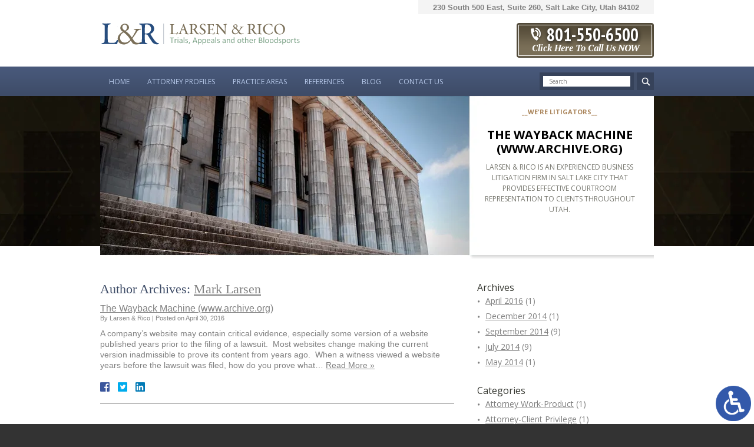

--- FILE ---
content_type: text/html; charset=UTF-8
request_url: https://www.larsenrico.com/author/mlarsen/
body_size: 11964
content:
<!DOCTYPE HTML>
<!--[if lt IE 7 ]>				<html lang="en" class="ie6 ltie9"> <![endif]-->
<!--[if IE 7 ]>					<html lang="en" class="ie7 ltie9"> <![endif]-->
<!--[if IE 8 ]>					<html lang="en" class="ie8 ltie9"> <![endif]-->
<!--[if IE 9 ]>					<html lang="en" class="ie9"> <![endif]-->
<!--[if (gt IE 9)|!(IE)]><!-->	<html lang="en" class="nojs neutralizer"> <!--<![endif]-->
<head>
<meta charset="utf-8" />
<meta http-equiv="X-UA-Compatible" content="IE=edge" />
<meta id="theViewport" name="viewport" content="width=device-width, initial-scale=1.0">
<script>
/*! modernizr 3.6.0 (Custom Build) | MIT *
* https://modernizr.com/download/?-webp-setclasses !*/
!function(e,n,A){function o(e,n){return typeof e===n}function t(){var e,n,A,t,a,i,l;for(var f in r)if(r.hasOwnProperty(f)){if(e=[],n=r[f],n.name&&(e.push(n.name.toLowerCase()),n.options&&n.options.aliases&&n.options.aliases.length))for(A=0;A<n.options.aliases.length;A++)e.push(n.options.aliases[A].toLowerCase());for(t=o(n.fn,"function")?n.fn():n.fn,a=0;a<e.length;a++)i=e[a],l=i.split("."),1===l.length?Modernizr[l[0]]=t:(!Modernizr[l[0]]||Modernizr[l[0]]instanceof Boolean||(Modernizr[l[0]]=new Boolean(Modernizr[l[0]])),Modernizr[l[0]][l[1]]=t),s.push((t?"":"no-")+l.join("-"))}}function a(e){var n=u.className,A=Modernizr._config.classPrefix||"";if(c&&(n=n.baseVal),Modernizr._config.enableJSClass){var o=new RegExp("(^|\\s)"+A+"no-js(\\s|$)");n=n.replace(o,"$1"+A+"js$2")}Modernizr._config.enableClasses&&(n+=" "+A+e.join(" "+A),c?u.className.baseVal=n:u.className=n)}function i(e,n){if("object"==typeof e)for(var A in e)f(e,A)&&i(A,e[A]);else{e=e.toLowerCase();var o=e.split("."),t=Modernizr[o[0]];if(2==o.length&&(t=t[o[1]]),"undefined"!=typeof t)return Modernizr;n="function"==typeof n?n():n,1==o.length?Modernizr[o[0]]=n:(!Modernizr[o[0]]||Modernizr[o[0]]instanceof Boolean||(Modernizr[o[0]]=new Boolean(Modernizr[o[0]])),Modernizr[o[0]][o[1]]=n),a([(n&&0!=n?"":"no-")+o.join("-")]),Modernizr._trigger(e,n)}return Modernizr}var s=[],r=[],l={_version:"3.6.0",_config:{classPrefix:"",enableClasses:!0,enableJSClass:!0,usePrefixes:!0},_q:[],on:function(e,n){var A=this;setTimeout(function(){n(A[e])},0)},addTest:function(e,n,A){r.push({name:e,fn:n,options:A})},addAsyncTest:function(e){r.push({name:null,fn:e})}},Modernizr=function(){};Modernizr.prototype=l,Modernizr=new Modernizr;var f,u=n.documentElement,c="svg"===u.nodeName.toLowerCase();!function(){var e={}.hasOwnProperty;f=o(e,"undefined")||o(e.call,"undefined")?function(e,n){return n in e&&o(e.constructor.prototype[n],"undefined")}:function(n,A){return e.call(n,A)}}(),l._l={},l.on=function(e,n){this._l[e]||(this._l[e]=[]),this._l[e].push(n),Modernizr.hasOwnProperty(e)&&setTimeout(function(){Modernizr._trigger(e,Modernizr[e])},0)},l._trigger=function(e,n){if(this._l[e]){var A=this._l[e];setTimeout(function(){var e,o;for(e=0;e<A.length;e++)(o=A[e])(n)},0),delete this._l[e]}},Modernizr._q.push(function(){l.addTest=i}),Modernizr.addAsyncTest(function(){function e(e,n,A){function o(n){var o=n&&"load"===n.type?1==t.width:!1,a="webp"===e;i(e,a&&o?new Boolean(o):o),A&&A(n)}var t=new Image;t.onerror=o,t.onload=o,t.src=n}var n=[{uri:"[data-uri]",name:"webp"},{uri:"[data-uri]",name:"webp.alpha"},{uri:"[data-uri]",name:"webp.animation"},{uri:"[data-uri]",name:"webp.lossless"}],A=n.shift();e(A.name,A.uri,function(A){if(A&&"load"===A.type)for(var o=0;o<n.length;o++)e(n[o].name,n[o].uri)})}),t(),a(s),delete l.addTest,delete l.addAsyncTest;for(var p=0;p<Modernizr._q.length;p++)Modernizr._q[p]();e.Modernizr=Modernizr}(window,document);	!function(){function t(t){function n(){var n;n=90===window.orientation||-90===window.orientation?t[0]:t[1],theViewport.setAttribute("content","width="+n)}theViewport=document.getElementById("theViewport"),n(),window.addEventListener("orientationchange",n)}void 0!==window.orientation&&1024===screen.height&&t([1024,1024])}();</script>
<link rel="pingback" href="https://www.larsenrico.com/xmlrpc.php"/>
<!--[if gte IE 9 | !IE ]><!-->
<link rel="stylesheet" type="text/css" href="https://www.larsenrico.com/wp-content/themes/larsenRico2015/style.min.css?t=202406">
<!--<![endif]-->
<!--[if lte IE 8]>
<link rel="stylesheet" type="text/css" href="https://www.larsenrico.com/wp-content/themes/larsenRico2015/legacy.css" />
<script src="https://d78c52a599aaa8c95ebc-9d8e71b4cb418bfe1b178f82d9996947.ssl.cf1.rackcdn.com/html5shiv/html5shiv.3.7.3.min.js"></script>
<script src="https://cdnjs.cloudflare.com/ajax/libs/respond.js/1.4.2/respond.min.js"></script>
<![endif]-->
<link rel="shortcut icon" href="https://www.larsenrico.com/wp-content/themes/larsenRico2015/img/favicon.ico" type="image/vnd.microsoft.icon">
<link rel="shortcut icon" href="https://www.larsenrico.com/wp-content/themes/larsenRico2015/img/favicon.ico" />
<link rel="preload" as="image" href="https://www.larsenrico.com/wp-content/themes/larsenRico2015/img/bg-marketing-area-sub.webp" />
<title>Mark Larsen | Larsen &amp; Rico, PLLC</title>
<meta name='robots' content='max-image-preview:large' />
<link rel="alternate" type="application/rss+xml" title="Larsen &amp; Rico, PLLC &raquo; Posts by Mark Larsen Feed" href="https://www.larsenrico.com/author/mlarsen/feed/" />
<style id='wp-img-auto-sizes-contain-inline-css' type='text/css'>
img:is([sizes=auto i],[sizes^="auto," i]){contain-intrinsic-size:3000px 1500px}
/*# sourceURL=wp-img-auto-sizes-contain-inline-css */
</style>
<style id='classic-theme-styles-inline-css' type='text/css'>
/*! This file is auto-generated */
.wp-block-button__link{color:#fff;background-color:#32373c;border-radius:9999px;box-shadow:none;text-decoration:none;padding:calc(.667em + 2px) calc(1.333em + 2px);font-size:1.125em}.wp-block-file__button{background:#32373c;color:#fff;text-decoration:none}
/*# sourceURL=/wp-includes/css/classic-themes.min.css */
</style>
<link rel="https://api.w.org/" href="https://www.larsenrico.com/wp-json/" /><link rel="alternate" title="JSON" type="application/json" href="https://www.larsenrico.com/wp-json/wp/v2/users/3" /><link rel="EditURI" type="application/rsd+xml" title="RSD" href="https://www.larsenrico.com/xmlrpc.php?rsd" />
<!-- Global site tag (gtag.js) - Google Analytics -->
<script async src="https://www.googletagmanager.com/gtag/js?id=UA-62744521-1"></script>
<script>
window.dataLayer = window.dataLayer || [];
function gtag(){dataLayer.push(arguments);}
gtag('js', new Date());
gtag('config', 'UA-62744521-1');
</script>
<!-- Google tag (gtag.js) -->
<script async src="https://www.googletagmanager.com/gtag/js?id=G-N1LX651F01"></script>
<script>
window.dataLayer = window.dataLayer || [];
function gtag(){dataLayer.push(arguments);}
gtag('js', new Date());
gtag('config', 'G-N1LX651F01');
</script>
<meta name="msvalidate.01" content="5EAB83AA00205A57BAEC6276EE4757C4" />
<script type="application/ld+json">
{
"@context": "https://schema.org",
"@type": "LegalService",
"name": "Larsen & Rico, PLLC",
"image": "https://www.larsenrico.com/wp-content/themes/larsenRico2015/img/logos/main.png",
"@id": "https://www.larsenrico.com/",
"url": "https://www.larsenrico.com/",
"telephone": "801-550-6500",
"priceRange": "Consultation",
"address": {
"@type": "PostalAddress",
"streetAddress": "260 South 500 East, Suite 230",
"addressLocality": "Salt Lake City",
"addressRegion": "UT",
"postalCode": "84102",
"addressCountry": "US"
},
"geo": {
"@type": "GeoCoordinates",
"latitude": 40.764479,
"longitude": -111.876811
},
"openingHoursSpecification": {
"@type": "OpeningHoursSpecification",
"dayOfWeek": [
"Monday",
"Tuesday",
"Wednesday",
"Thursday",
"Friday",
"Saturday",
"Sunday"
],
"opens": "00:00",
"closes": "23:59"
}
}
</script>
<script type="application/ld+json">
{
"@context": "http://schema.org",
"@type": "Product",
"aggregateRating": {
"@type": "AggregateRating",
"ratingValue": "5",
"reviewCount": "5"
},
"description": "Larsen & Rico is a Salt Lake City business litigation boutique firm with a national level practice.",
"name": "Larsen & Rico, PLLC",
"image": "https://www.larsenrico.com/wp-content/themes/larsenRico2015/img/logos/main.png",
"review": [
{
"@type": "Review",
"author": "Lorin Warner",
"datePublished": "2019-04-27",
"description": "Highly recommend Mark and his work.",
"name": "Highly recommend",
"reviewRating": {
"@type": "Rating",
"bestRating": "5",
"ratingValue": "5",
"worstRating": "0"
}
}
]
}
</script>
<meta property="og:title" content="Wayback Machine"/>
<meta property="og:description" content="Introducing a website into evidence" />
<meta property="og:url" content="https://www.larsenrico.com/the-wayback-machine-www-archive-org/"/>
<meta property="og:image" content="https://www.larsenrico.com/wp-content/themes/larsenRico2015/screenshot.png" />
<meta property="og:type" content="website" />
<meta property="og:site_name" content="Larsen &amp; Rico, PLLC" />
<meta name="description" content="Introducing a website into evidence" />
<meta name="keywords" content="Wayback Machine, website, evidence" />
<script type="text/javascript">
(function(url){
if(/(?:Chrome\/26\.0\.1410\.63 Safari\/537\.31|WordfenceTestMonBot)/.test(navigator.userAgent)){ return; }
var addEvent = function(evt, handler) {
if (window.addEventListener) {
document.addEventListener(evt, handler, false);
} else if (window.attachEvent) {
document.attachEvent('on' + evt, handler);
}
};
var removeEvent = function(evt, handler) {
if (window.removeEventListener) {
document.removeEventListener(evt, handler, false);
} else if (window.detachEvent) {
document.detachEvent('on' + evt, handler);
}
};
var evts = 'contextmenu dblclick drag dragend dragenter dragleave dragover dragstart drop keydown keypress keyup mousedown mousemove mouseout mouseover mouseup mousewheel scroll'.split(' ');
var logHuman = function() {
if (window.wfLogHumanRan) { return; }
window.wfLogHumanRan = true;
var wfscr = document.createElement('script');
wfscr.type = 'text/javascript';
wfscr.async = true;
wfscr.src = url + '&r=' + Math.random();
(document.getElementsByTagName('head')[0]||document.getElementsByTagName('body')[0]).appendChild(wfscr);
for (var i = 0; i < evts.length; i++) {
removeEvent(evts[i], logHuman);
}
};
for (var i = 0; i < evts.length; i++) {
addEvent(evts[i], logHuman);
}
})('//www.larsenrico.com/?wordfence_lh=1&hid=D8DAF64567EC61C062A788471CE0F98C');
</script><style id='global-styles-inline-css' type='text/css'>
:root{--wp--preset--aspect-ratio--square: 1;--wp--preset--aspect-ratio--4-3: 4/3;--wp--preset--aspect-ratio--3-4: 3/4;--wp--preset--aspect-ratio--3-2: 3/2;--wp--preset--aspect-ratio--2-3: 2/3;--wp--preset--aspect-ratio--16-9: 16/9;--wp--preset--aspect-ratio--9-16: 9/16;--wp--preset--color--black: #000000;--wp--preset--color--cyan-bluish-gray: #abb8c3;--wp--preset--color--white: #ffffff;--wp--preset--color--pale-pink: #f78da7;--wp--preset--color--vivid-red: #cf2e2e;--wp--preset--color--luminous-vivid-orange: #ff6900;--wp--preset--color--luminous-vivid-amber: #fcb900;--wp--preset--color--light-green-cyan: #7bdcb5;--wp--preset--color--vivid-green-cyan: #00d084;--wp--preset--color--pale-cyan-blue: #8ed1fc;--wp--preset--color--vivid-cyan-blue: #0693e3;--wp--preset--color--vivid-purple: #9b51e0;--wp--preset--gradient--vivid-cyan-blue-to-vivid-purple: linear-gradient(135deg,rgb(6,147,227) 0%,rgb(155,81,224) 100%);--wp--preset--gradient--light-green-cyan-to-vivid-green-cyan: linear-gradient(135deg,rgb(122,220,180) 0%,rgb(0,208,130) 100%);--wp--preset--gradient--luminous-vivid-amber-to-luminous-vivid-orange: linear-gradient(135deg,rgb(252,185,0) 0%,rgb(255,105,0) 100%);--wp--preset--gradient--luminous-vivid-orange-to-vivid-red: linear-gradient(135deg,rgb(255,105,0) 0%,rgb(207,46,46) 100%);--wp--preset--gradient--very-light-gray-to-cyan-bluish-gray: linear-gradient(135deg,rgb(238,238,238) 0%,rgb(169,184,195) 100%);--wp--preset--gradient--cool-to-warm-spectrum: linear-gradient(135deg,rgb(74,234,220) 0%,rgb(151,120,209) 20%,rgb(207,42,186) 40%,rgb(238,44,130) 60%,rgb(251,105,98) 80%,rgb(254,248,76) 100%);--wp--preset--gradient--blush-light-purple: linear-gradient(135deg,rgb(255,206,236) 0%,rgb(152,150,240) 100%);--wp--preset--gradient--blush-bordeaux: linear-gradient(135deg,rgb(254,205,165) 0%,rgb(254,45,45) 50%,rgb(107,0,62) 100%);--wp--preset--gradient--luminous-dusk: linear-gradient(135deg,rgb(255,203,112) 0%,rgb(199,81,192) 50%,rgb(65,88,208) 100%);--wp--preset--gradient--pale-ocean: linear-gradient(135deg,rgb(255,245,203) 0%,rgb(182,227,212) 50%,rgb(51,167,181) 100%);--wp--preset--gradient--electric-grass: linear-gradient(135deg,rgb(202,248,128) 0%,rgb(113,206,126) 100%);--wp--preset--gradient--midnight: linear-gradient(135deg,rgb(2,3,129) 0%,rgb(40,116,252) 100%);--wp--preset--font-size--small: 13px;--wp--preset--font-size--medium: 20px;--wp--preset--font-size--large: 36px;--wp--preset--font-size--x-large: 42px;--wp--preset--spacing--20: 0.44rem;--wp--preset--spacing--30: 0.67rem;--wp--preset--spacing--40: 1rem;--wp--preset--spacing--50: 1.5rem;--wp--preset--spacing--60: 2.25rem;--wp--preset--spacing--70: 3.38rem;--wp--preset--spacing--80: 5.06rem;--wp--preset--shadow--natural: 6px 6px 9px rgba(0, 0, 0, 0.2);--wp--preset--shadow--deep: 12px 12px 50px rgba(0, 0, 0, 0.4);--wp--preset--shadow--sharp: 6px 6px 0px rgba(0, 0, 0, 0.2);--wp--preset--shadow--outlined: 6px 6px 0px -3px rgb(255, 255, 255), 6px 6px rgb(0, 0, 0);--wp--preset--shadow--crisp: 6px 6px 0px rgb(0, 0, 0);}:where(.is-layout-flex){gap: 0.5em;}:where(.is-layout-grid){gap: 0.5em;}body .is-layout-flex{display: flex;}.is-layout-flex{flex-wrap: wrap;align-items: center;}.is-layout-flex > :is(*, div){margin: 0;}body .is-layout-grid{display: grid;}.is-layout-grid > :is(*, div){margin: 0;}:where(.wp-block-columns.is-layout-flex){gap: 2em;}:where(.wp-block-columns.is-layout-grid){gap: 2em;}:where(.wp-block-post-template.is-layout-flex){gap: 1.25em;}:where(.wp-block-post-template.is-layout-grid){gap: 1.25em;}.has-black-color{color: var(--wp--preset--color--black) !important;}.has-cyan-bluish-gray-color{color: var(--wp--preset--color--cyan-bluish-gray) !important;}.has-white-color{color: var(--wp--preset--color--white) !important;}.has-pale-pink-color{color: var(--wp--preset--color--pale-pink) !important;}.has-vivid-red-color{color: var(--wp--preset--color--vivid-red) !important;}.has-luminous-vivid-orange-color{color: var(--wp--preset--color--luminous-vivid-orange) !important;}.has-luminous-vivid-amber-color{color: var(--wp--preset--color--luminous-vivid-amber) !important;}.has-light-green-cyan-color{color: var(--wp--preset--color--light-green-cyan) !important;}.has-vivid-green-cyan-color{color: var(--wp--preset--color--vivid-green-cyan) !important;}.has-pale-cyan-blue-color{color: var(--wp--preset--color--pale-cyan-blue) !important;}.has-vivid-cyan-blue-color{color: var(--wp--preset--color--vivid-cyan-blue) !important;}.has-vivid-purple-color{color: var(--wp--preset--color--vivid-purple) !important;}.has-black-background-color{background-color: var(--wp--preset--color--black) !important;}.has-cyan-bluish-gray-background-color{background-color: var(--wp--preset--color--cyan-bluish-gray) !important;}.has-white-background-color{background-color: var(--wp--preset--color--white) !important;}.has-pale-pink-background-color{background-color: var(--wp--preset--color--pale-pink) !important;}.has-vivid-red-background-color{background-color: var(--wp--preset--color--vivid-red) !important;}.has-luminous-vivid-orange-background-color{background-color: var(--wp--preset--color--luminous-vivid-orange) !important;}.has-luminous-vivid-amber-background-color{background-color: var(--wp--preset--color--luminous-vivid-amber) !important;}.has-light-green-cyan-background-color{background-color: var(--wp--preset--color--light-green-cyan) !important;}.has-vivid-green-cyan-background-color{background-color: var(--wp--preset--color--vivid-green-cyan) !important;}.has-pale-cyan-blue-background-color{background-color: var(--wp--preset--color--pale-cyan-blue) !important;}.has-vivid-cyan-blue-background-color{background-color: var(--wp--preset--color--vivid-cyan-blue) !important;}.has-vivid-purple-background-color{background-color: var(--wp--preset--color--vivid-purple) !important;}.has-black-border-color{border-color: var(--wp--preset--color--black) !important;}.has-cyan-bluish-gray-border-color{border-color: var(--wp--preset--color--cyan-bluish-gray) !important;}.has-white-border-color{border-color: var(--wp--preset--color--white) !important;}.has-pale-pink-border-color{border-color: var(--wp--preset--color--pale-pink) !important;}.has-vivid-red-border-color{border-color: var(--wp--preset--color--vivid-red) !important;}.has-luminous-vivid-orange-border-color{border-color: var(--wp--preset--color--luminous-vivid-orange) !important;}.has-luminous-vivid-amber-border-color{border-color: var(--wp--preset--color--luminous-vivid-amber) !important;}.has-light-green-cyan-border-color{border-color: var(--wp--preset--color--light-green-cyan) !important;}.has-vivid-green-cyan-border-color{border-color: var(--wp--preset--color--vivid-green-cyan) !important;}.has-pale-cyan-blue-border-color{border-color: var(--wp--preset--color--pale-cyan-blue) !important;}.has-vivid-cyan-blue-border-color{border-color: var(--wp--preset--color--vivid-cyan-blue) !important;}.has-vivid-purple-border-color{border-color: var(--wp--preset--color--vivid-purple) !important;}.has-vivid-cyan-blue-to-vivid-purple-gradient-background{background: var(--wp--preset--gradient--vivid-cyan-blue-to-vivid-purple) !important;}.has-light-green-cyan-to-vivid-green-cyan-gradient-background{background: var(--wp--preset--gradient--light-green-cyan-to-vivid-green-cyan) !important;}.has-luminous-vivid-amber-to-luminous-vivid-orange-gradient-background{background: var(--wp--preset--gradient--luminous-vivid-amber-to-luminous-vivid-orange) !important;}.has-luminous-vivid-orange-to-vivid-red-gradient-background{background: var(--wp--preset--gradient--luminous-vivid-orange-to-vivid-red) !important;}.has-very-light-gray-to-cyan-bluish-gray-gradient-background{background: var(--wp--preset--gradient--very-light-gray-to-cyan-bluish-gray) !important;}.has-cool-to-warm-spectrum-gradient-background{background: var(--wp--preset--gradient--cool-to-warm-spectrum) !important;}.has-blush-light-purple-gradient-background{background: var(--wp--preset--gradient--blush-light-purple) !important;}.has-blush-bordeaux-gradient-background{background: var(--wp--preset--gradient--blush-bordeaux) !important;}.has-luminous-dusk-gradient-background{background: var(--wp--preset--gradient--luminous-dusk) !important;}.has-pale-ocean-gradient-background{background: var(--wp--preset--gradient--pale-ocean) !important;}.has-electric-grass-gradient-background{background: var(--wp--preset--gradient--electric-grass) !important;}.has-midnight-gradient-background{background: var(--wp--preset--gradient--midnight) !important;}.has-small-font-size{font-size: var(--wp--preset--font-size--small) !important;}.has-medium-font-size{font-size: var(--wp--preset--font-size--medium) !important;}.has-large-font-size{font-size: var(--wp--preset--font-size--large) !important;}.has-x-large-font-size{font-size: var(--wp--preset--font-size--x-large) !important;}
/*# sourceURL=global-styles-inline-css */
</style>
</head>
<body class="archive author author-mlarsen author-3 wp-theme-universal wp-child-theme-larsenRico2015 dsktp_menu">
<a href="https://www.larsenrico.com/the-wayback-machine-www-archive-org/?enable_wcag=1" class="adaBtn"><img src="https://www.larsenrico.com/wp-content/themes/larsenRico2015/img/logos/ada-icon.png" width="40" height="80" alt="Switch to ADA Accessible Theme"></a>
<div id="wrapper">
<a id="closeMenu" class="menuToggle" href="#">Close Menu</a>
<div id="menuWall" class="menuToggle"></div>
<div id="mmiWrapper"><ul id="mobMenuItems">
<li id="mm1" class="menuToggle mmi"><a href="#">Menu</a></li>
<li id="mm2" class="mmi"><a href="tel:+18015506500">Call</a></li>
<li id="mm3" class="mmi"><a href="/contact-us/" rel="nofollow">Email</a></li>
<li id="mm5" class="mmi"><a class="menuToggle" href="#">Search</a></li>
</ul></div>
<div id="stickyArea">
<div id="mhWrapper">
<header id="mainHeader">
<a id="logo-main"><img src="https://www.larsenrico.com/wp-content/themes/larsenRico2015/img/logos/main.png" width="347" height="57" alt="Salt Lake City Business Attorney" /></a>
<div id="mhRight">
<div id="mhAddress">230 South 500 East, Suite 260, Salt Lake City, Utah 84102</div>
<a id="mhPhone" href="tel:+18015506500">801-550-6500<span>Click Here To Call Us NOW</span></a>
</div>
</header>
</div>
<nav id="mainMenu" class="mm">
<div id="mblSearchCont">
<form id="mblSearch" method="get" action="/">
<input type="text" id="mblsInput" name="s" value="Enter Search Terms Here" />
<input type="submit" id="mblsSubmit" />
</form>
</div>
<ul>
<li id="menu-item-1116" class="menu-item menu-item-type-post_type menu-item-object-page menu-item-home menu-item-1116"><a href="https://www.larsenrico.com/">Home</a></li>
<li id="menu-item-2382" class="menu-item menu-item-type-custom menu-item-object-custom menu-item-has-children menu-item-2382"><a href="#">Attorney Profiles</a>
<ul class="sub-menu">
<li id="menu-item-1162" class="menu-item menu-item-type-post_type menu-item-object-page menu-item-1162"><a rel="nofollow" href="https://www.larsenrico.com/mark-a-larsen/">Mark A. Larsen</a></li>
<li id="menu-item-1164" class="menu-item menu-item-type-post_type menu-item-object-page menu-item-1164"><a rel="nofollow" href="https://www.larsenrico.com/lisa-c-rico/">Lisa C. Rico</a></li>
</ul>
</li>
<li id="menu-item-2388" class="menu-item menu-item-type-custom menu-item-object-custom menu-item-has-children menu-item-2388"><a href="#">Practice Areas</a>
<ul class="sub-menu">
<li id="menu-item-1126" class="menu-item menu-item-type-post_type menu-item-object-page menu-item-has-children menu-item-1126"><a href="https://www.larsenrico.com/salt-lake-city-business-attorney/">Business Litigation</a>
<ul class="sub-menu">
<li id="menu-item-1127" class="menu-item menu-item-type-post_type menu-item-object-page menu-item-1127"><a href="https://www.larsenrico.com/salt-lake-city-business-attorney/contract-disputes/">Breach of Contract</a></li>
<li id="menu-item-1130" class="menu-item menu-item-type-post_type menu-item-object-page menu-item-1130"><a href="https://www.larsenrico.com/salt-lake-city-business-attorney/business-torts-securities-litigation/">Business Torts &#038; Securities Litigation</a></li>
<li id="menu-item-1134" class="menu-item menu-item-type-post_type menu-item-object-page menu-item-1134"><a href="https://www.larsenrico.com/salt-lake-city-business-attorney/construction-litigation/">Construction Litigation</a></li>
<li id="menu-item-1138" class="menu-item menu-item-type-post_type menu-item-object-page menu-item-1138"><a href="https://www.larsenrico.com/salt-lake-city-business-attorney/employment-litigation/">Employment Litigation</a></li>
<li id="menu-item-1131" class="menu-item menu-item-type-post_type menu-item-object-page menu-item-1131"><a href="https://www.larsenrico.com/salt-lake-city-business-attorney/fraud-embezzlement/">Financial Fraud &#038; Embezzlement</a></li>
<li id="menu-item-1136" class="menu-item menu-item-type-post_type menu-item-object-page menu-item-1136"><a href="https://www.larsenrico.com/salt-lake-city-business-attorney/insurance-defense-coverage-issues/">Insurance Defense &#038; Coverage Issues</a></li>
<li id="menu-item-1133" class="menu-item menu-item-type-post_type menu-item-object-page menu-item-1133"><a href="https://www.larsenrico.com/salt-lake-city-business-attorney/land-use-litigation/">Land Use Litigation</a></li>
<li id="menu-item-1137" class="menu-item menu-item-type-post_type menu-item-object-page menu-item-1137"><a href="https://www.larsenrico.com/salt-lake-city-business-attorney/multi-jurisdiction-litigation/">Multi-Jurisdictional Litigation</a></li>
<li id="menu-item-1128" class="menu-item menu-item-type-post_type menu-item-object-page menu-item-1128"><a href="https://www.larsenrico.com/salt-lake-city-business-attorney/professional-malpractice/">Professional Malpractice Representation</a></li>
<li id="menu-item-1132" class="menu-item menu-item-type-post_type menu-item-object-page menu-item-1132"><a href="https://www.larsenrico.com/salt-lake-city-business-attorney/real-estate-disputes/">Real Estate Litigation</a></li>
<li id="menu-item-1129" class="menu-item menu-item-type-post_type menu-item-object-page menu-item-1129"><a href="https://www.larsenrico.com/salt-lake-city-business-attorney/shareholder-disputes/">Shareholder Disputes</a></li>
</ul>
</li>
<li id="menu-item-1122" class="menu-item menu-item-type-post_type menu-item-object-page menu-item-has-children menu-item-1122"><a href="https://www.larsenrico.com/salt-lake-city-intellectual-property-attorney/">Intellectual Property</a>
<ul class="sub-menu">
<li id="menu-item-1123" class="menu-item menu-item-type-post_type menu-item-object-page menu-item-1123"><a href="https://www.larsenrico.com/salt-lake-city-intellectual-property-attorney/copyright-trademark-trade-dress/">Copyright, Trademark &#038; Trade Dress</a></li>
<li id="menu-item-1125" class="menu-item menu-item-type-post_type menu-item-object-page menu-item-1125"><a href="https://www.larsenrico.com/salt-lake-city-intellectual-property-attorney/false-advertising-unfair-competition/">False Advertising &#038; Unfair Competition</a></li>
<li id="menu-item-1124" class="menu-item menu-item-type-post_type menu-item-object-page menu-item-1124"><a href="https://www.larsenrico.com/salt-lake-city-intellectual-property-attorney/trade-secrets/">Trade Secrets</a></li>
</ul>
</li>
<li id="menu-item-1135" class="menu-item menu-item-type-post_type menu-item-object-page menu-item-1135"><a href="https://www.larsenrico.com/salt-lake-city-personal-injury-defense-attorney/">Personal Injury &#038; Product Liability Defense</a></li>
</ul>
</li>
<li id="menu-item-1167" class="menu-item menu-item-type-post_type menu-item-object-page menu-item-1167"><a rel="nofollow" href="https://www.larsenrico.com/references/">References</a></li>
<li id="menu-item-1119" class="menu-item menu-item-type-post_type menu-item-object-page current_page_parent menu-item-1119"><a href="https://www.larsenrico.com/blog/">Blog</a></li>
<li id="menu-item-1121" class="menu-item menu-item-type-post_type menu-item-object-page menu-item-1121"><a rel="nofollow" href="https://www.larsenrico.com/contact-us/">Contact Us</a></li>
<li id="mmSearch">
<form id="mmsForm" action="/" method="get">
<input type="text" name="s" id="mmsInput" value="Search" />
<input type="submit" id="mmsSubmit" value="" />
</form>
</li>
</ul>
</nav>
</div>
<div id="subSlides">
<div id="subSlide19" class="subSlide">
<div class="slideContent1">
<div class="slideBox">
<div class='slideHead'>__we're Litigators__</div>            <span class="slideTitle">The Wayback Machine (www.archive.org)</span>
<p>Larsen &amp; Rico is an experienced business litigation firm in Salt Lake City that provides effective courtroom representation to clients throughout Utah.</p>            </div>
</div>
</div>
</div>
<div id="contentArea">
<article id="mainContent" class="article">
<!-- BEGIN author.php -->
<h1 class="page-title author">Author Archives: <span class="vcard"><a class='url fn n' href='' title='Mark Larsen' rel='me'>Mark Larsen</a></span></h1>
<div class="post_entry_mult">
<h2><a href="https://www.larsenrico.com/the-wayback-machine-www-archive-org/" rel="bookmark">The Wayback Machine (www.archive.org)</a></h2>
<div class="excerpt_meta">
<span class="meta-prep meta-prep-author">By </span>
<span class="author vcard">Larsen & Rico</span>
<span class="meta-sep"> | </span>
<span class="meta-prep meta-prep-entry-date">Posted on </span>
<span class="entry-date"><abbr class="published">April 30, 2016</abbr></span>
</div>
<p>A company’s website may contain critical evidence, especially some version of a website published years prior to the filing of a lawsuit.  Most websites change making the current version inadmissible to prove its content from years ago.  When a witness viewed a website years before the lawsuit was filed, how do you prove what&#8230;  <a href="https://www.larsenrico.com/the-wayback-machine-www-archive-org/">Read More &raquo;</a></p>
<div class='shareThisWrapper '>
<a target='_blank' class='dskSharingIcon dskSharingIcon_facebook' href='https://social.milemarkmedia.com/?site=fb&u=https%3A%2F%2Fwww.larsenrico.com%2Fthe-wayback-machine-www-archive-org%2F'></a>
<a target='_blank' class='dskSharingIcon dskSharingIcon_twitter' href='https://social.milemarkmedia.com/?site=tw&u=https%3A%2F%2Fwww.larsenrico.com%2Fthe-wayback-machine-www-archive-org%2F'></a>
<a target='_blank' class='dskSharingIcon dskSharingIcon_linkedin' href='https://social.milemarkmedia.com/?site=li&u=https%3A%2F%2Fwww.larsenrico.com%2Fthe-wayback-machine-www-archive-org%2F'></a>
</div>
</div><!-- post-entry -->	<!-- END author.php -->
	</article>
<div id="sidebar" class="sidebar">
<div class="blog-sidebar">
<h2>Archives</h2>
<ul>
<li><a href='https://www.larsenrico.com/2016/04/'>April 2016</a>&nbsp;(1)</li>
<li><a href='https://www.larsenrico.com/2014/12/'>December 2014</a>&nbsp;(1)</li>
<li><a href='https://www.larsenrico.com/2014/09/'>September 2014</a>&nbsp;(9)</li>
<li><a href='https://www.larsenrico.com/2014/07/'>July 2014</a>&nbsp;(9)</li>
<li><a href='https://www.larsenrico.com/2014/05/'>May 2014</a>&nbsp;(1)</li>
</ul>
<h2>Categories</h2>
<ul>
<li class="cat-item cat-item-2"><a href="https://www.larsenrico.com/category/attorney-work-product/">Attorney Work-Product</a> (1)
</li>
<li class="cat-item cat-item-3"><a href="https://www.larsenrico.com/category/attorney-client-privilege/">Attorney-Client Privilege</a> (1)
</li>
<li class="cat-item cat-item-4"><a href="https://www.larsenrico.com/category/utahs-2014-llc-act/">Drawbacks of Utah&#039;s 2014 LLC Act</a> (5)
</li>
<li class="cat-item cat-item-5"><a href="https://www.larsenrico.com/category/fraud/">Fraud</a> (4)
</li>
<li class="cat-item cat-item-6"><a href="https://www.larsenrico.com/category/general/">General</a> (3)
<ul class='children'>
<li class="cat-item cat-item-12"><a href="https://www.larsenrico.com/category/general/a-website-as-evidence/">A Website as Evidence</a> (1)
</li>
</ul>
</li>
<li class="cat-item cat-item-7"><a href="https://www.larsenrico.com/category/the-economic-loss-rule/">The Economic Loss Rule</a> (10)
</li>
</ul>
</div>
<div id="sbArea1">
<h2>Track Record</h2>
<span>$1.2 million Recovered in Embezzlement/Auditor Malpractice Lawsuit (Third Judicial District Court of Salt Lake County).</span>
<p>Arrowhead Dental is one of the largest dental laboratories in the country. While Arrowhead was being audited, the CFO of Arrowhead Dental embezzled $725,000.</p>
</div>
<div id="sbArea2">
<h2>Firm Video</h2>
<a class="sbVidBox" data-vimeo="370591290">
<img class="w_p delayLoad" data-src="https://www.larsenrico.com/wp-content/themes/larsenRico2015/img/videos/firm_video.jpg" width="600" height="450" alt="Firm Video" />
<span class="sbPlay">Play Video</span>
</a>
</div>
</div><!-- sidebar -->
</div><!-- contentArea -->
<div id="mfWrapper">
<footer id="mainFooter">
<div id="mfGeoBlock">Larsen &amp; Rico, PLLC is located in Salt Lake City, Utah and serves clients in and around Salt Lake City, Sandy, North Salt Lake, Bountiful, Woods Cross, Clearfield, Davis County, Salt Lake County, Utah County and Washington County.</div>
<div id="mfAreas">
<div id="mfArea1" class="mfArea">
<h2>Navigation</h2>
<ul class="fNav" id="fNav1">
<li id="menu-item-1369" class="menu-item menu-item-type-post_type menu-item-object-page menu-item-1369"><a rel="nofollow" href="https://www.larsenrico.com/disclaimer/">Disclaimer</a></li>
<li id="menu-item-1365" class="menu-item menu-item-type-post_type menu-item-object-page menu-item-1365"><a href="https://www.larsenrico.com/sitemap/">Site Map</a></li>
</ul>
</div>
<div id="mfArea2" class="mfArea">
<h2>Complex Intellectual Property Litigation</h2>
<ul class="fNav" id="fNav2">
<li id="menu-item-1145" class="menu-item menu-item-type-post_type menu-item-object-page menu-item-1145"><a href="https://www.larsenrico.com/salt-lake-city-intellectual-property-attorney/">Intellectual Property</a></li>
</ul>
</div>
<div id="mfArea3" class="mfArea">
<h2>Complex Business Litigation</h2>
<ul class="fNav" id="fNav3">
<li id="menu-item-1149" class="menu-item menu-item-type-post_type menu-item-object-page menu-item-1149"><a href="https://www.larsenrico.com/salt-lake-city-business-attorney/">Business Litigation</a></li>
</ul>
</div>
<div id="mfArea4" class="mfArea">
<h2>Contact</h2>
<span>Larsen &amp; Rico, PLLC<br>230 South 500 East, Suite 260<br>Salt Lake City, Utah 84102</span>
<a href="tel:+18015506500">801-550-6500 Tel</a>
<a href="tel:+18013865515">801-386-5515 Fax</a>
</div>
</div>
</footer>
</div>
<div id="mmBrandingWrapper">
<div id="mmBranding">
<img id="logo-mmm" src="https://www.larsenrico.com/wp-content/themes/larsenRico2015/img/logos/mmm.png" alt="MileMark Media" />
<p>&copy; 2015 - 2026 Larsen &amp; Rico, PLLC. All rights reserved. <br />This law firm website and <a target="_blank" href="https://www.milemarkmedia.com/">legal marketing</a> are managed by MileMark Media.</p>
</div><!-- #mmBranding -->
</div>
</div><!-- wrapper -->
<div id="sync">
<span id="syncMenu" class="syncItem"></span>
<span id="syncContent" class="syncItem"></span>
</div>
<div id="css3-calc"></div>
<script>
// < Webp Filename Switcher >
(function(){
function dskCheckImage(ii, allImages) {
if(ii >= allImages.length) {return false;}
var curSRC, newIMGsrc, lastInstance, theAttrib;
var lazyClass = 'delayLoad';
var theDataSRC = 'data-src';
var img = allImages[ii];
if(img.classList.contains(lazyClass)) {
curSRC = img.getAttribute(theDataSRC);
theAttrib = theDataSRC;
} else {
curSRC = img.getAttribute('src');
theAttrib = 'src';
}
var lastInstance = curSRC.lastIndexOf('.png');
if(lastInstance === -1) {
lastInstance = curSRC.lastIndexOf('.jpg');
}
if(lastInstance > 0) {
newIMGsrc = curSRC.slice(0, lastInstance) + '.webp' + curSRC.slice(lastInstance + 4);
img.setAttribute(theAttrib, newIMGsrc);
}
dskCheckImage(ii + 1, allImages);
}
var htmlTag = document.getElementsByTagName('html')[0];
htmlTag.classList.remove('nojs');	
if(htmlTag.classList.contains('webp')) {
dskCheckImage(0, document.getElementsByClassName('w_p'));
}
}());
// </ Webp Filename Switcher >
</script>
<script>/*! head.load - v1.0.3 */
(function(n,t){"use strict";function w(){}function u(n,t){if(n){typeof n=="object"&&(n=[].slice.call(n));for(var i=0,r=n.length;i<r;i++)t.call(n,n[i],i)}}function it(n,i){var r=Object.prototype.toString.call(i).slice(8,-1);return i!==t&&i!==null&&r===n}function s(n){return it("Function",n)}function a(n){return it("Array",n)}function et(n){var i=n.split("/"),t=i[i.length-1],r=t.indexOf("?");return r!==-1?t.substring(0,r):t}function f(n){(n=n||w,n._done)||(n(),n._done=1)}function ot(n,t,r,u){var f=typeof n=="object"?n:{test:n,success:!t?!1:a(t)?t:[t],failure:!r?!1:a(r)?r:[r],callback:u||w},e=!!f.test;return e&&!!f.success?(f.success.push(f.callback),i.load.apply(null,f.success)):e||!f.failure?u():(f.failure.push(f.callback),i.load.apply(null,f.failure)),i}function v(n){var t={},i,r;if(typeof n=="object")for(i in n)!n[i]||(t={name:i,url:n[i]});else t={name:et(n),url:n};return(r=c[t.name],r&&r.url===t.url)?r:(c[t.name]=t,t)}function y(n){n=n||c;for(var t in n)if(n.hasOwnProperty(t)&&n[t].state!==l)return!1;return!0}function st(n){n.state=ft;u(n.onpreload,function(n){n.call()})}function ht(n){n.state===t&&(n.state=nt,n.onpreload=[],rt({url:n.url,type:"cache"},function(){st(n)}))}function ct(){var n=arguments,t=n[n.length-1],r=[].slice.call(n,1),f=r[0];return(s(t)||(t=null),a(n[0]))?(n[0].push(t),i.load.apply(null,n[0]),i):(f?(u(r,function(n){s(n)||!n||ht(v(n))}),b(v(n[0]),s(f)?f:function(){i.load.apply(null,r)})):b(v(n[0])),i)}function lt(){var n=arguments,t=n[n.length-1],r={};return(s(t)||(t=null),a(n[0]))?(n[0].push(t),i.load.apply(null,n[0]),i):(u(n,function(n){n!==t&&(n=v(n),r[n.name]=n)}),u(n,function(n){n!==t&&(n=v(n),b(n,function(){y(r)&&f(t)}))}),i)}function b(n,t){if(t=t||w,n.state===l){t();return}if(n.state===tt){i.ready(n.name,t);return}if(n.state===nt){n.onpreload.push(function(){b(n,t)});return}n.state=tt;rt(n,function(){n.state=l;t();u(h[n.name],function(n){f(n)});o&&y()&&u(h.ALL,function(n){f(n)})})}function at(n){n=n||"";var t=n.split("?")[0].split(".");return t[t.length-1].toLowerCase()}function rt(t,i){function e(t){t=t||n.event;u.onload=u.onreadystatechange=u.onerror=null;i()}function o(f){f=f||n.event;(f.type==="load"||/loaded|complete/.test(u.readyState)&&(!r.documentMode||r.documentMode<9))&&(n.clearTimeout(t.errorTimeout),n.clearTimeout(t.cssTimeout),u.onload=u.onreadystatechange=u.onerror=null,i())}function s(){if(t.state!==l&&t.cssRetries<=20){for(var i=0,f=r.styleSheets.length;i<f;i++)if(r.styleSheets[i].href===u.href){o({type:"load"});return}t.cssRetries++;t.cssTimeout=n.setTimeout(s,250)}}var u,h,f;i=i||w;h=at(t.url);h==="css"?(u=r.createElement("link"),u.type="text/"+(t.type||"css"),u.rel="stylesheet",u.href=t.url,t.cssRetries=0,t.cssTimeout=n.setTimeout(s,500)):(u=r.createElement("script"),u.type="text/"+(t.type||"javascript"),u.src=t.url);u.onload=u.onreadystatechange=o;u.onerror=e;u.async=!1;u.defer=!1;t.errorTimeout=n.setTimeout(function(){e({type:"timeout"})},7e3);f=r.head||r.getElementsByTagName("head")[0];f.insertBefore(u,f.lastChild)}function vt(){for(var t,u=r.getElementsByTagName("script"),n=0,f=u.length;n<f;n++)if(t=u[n].getAttribute("data-headjs-load"),!!t){i.load(t);return}}function yt(n,t){var v,p,e;return n===r?(o?f(t):d.push(t),i):(s(n)&&(t=n,n="ALL"),a(n))?(v={},u(n,function(n){v[n]=c[n];i.ready(n,function(){y(v)&&f(t)})}),i):typeof n!="string"||!s(t)?i:(p=c[n],p&&p.state===l||n==="ALL"&&y()&&o)?(f(t),i):(e=h[n],e?e.push(t):e=h[n]=[t],i)}function e(){if(!r.body){n.clearTimeout(i.readyTimeout);i.readyTimeout=n.setTimeout(e,50);return}o||(o=!0,vt(),u(d,function(n){f(n)}))}function k(){r.addEventListener?(r.removeEventListener("DOMContentLoaded",k,!1),e()):r.readyState==="complete"&&(r.detachEvent("onreadystatechange",k),e())}var r=n.document,d=[],h={},c={},ut="async"in r.createElement("script")||"MozAppearance"in r.documentElement.style||n.opera,o,g=n.head_conf&&n.head_conf.head||"head",i=n[g]=n[g]||function(){i.ready.apply(null,arguments)},nt=1,ft=2,tt=3,l=4,p;if(r.readyState==="complete")e();else if(r.addEventListener)r.addEventListener("DOMContentLoaded",k,!1),n.addEventListener("load",e,!1);else{r.attachEvent("onreadystatechange",k);n.attachEvent("onload",e);p=!1;try{p=!n.frameElement&&r.documentElement}catch(wt){}p&&p.doScroll&&function pt(){if(!o){try{p.doScroll("left")}catch(t){n.clearTimeout(i.readyTimeout);i.readyTimeout=n.setTimeout(pt,50);return}e()}}()}i.load=i.js=ut?lt:ct;i.test=ot;i.ready=yt;i.ready(r,function(){y()&&u(h.ALL,function(n){f(n)});i.feature&&i.feature("domloaded",!0)})})(window);
/*
//# sourceMappingURL=head.load.min.js.map
*/</script>
<script>
function loadFormScripts() {
head.load("https://www.larsenrico.com/wp-content/themes/larsenRico2015/js/script-forms.min.js?t=202406");
}
</script>
<script src="https://ajax.googleapis.com/ajax/libs/jquery/1.7.1/jquery.min.js"></script>
<script>!window.jQuery && document.write(unescape('%3Cscript src="https://d78c52a599aaa8c95ebc-9d8e71b4cb418bfe1b178f82d9996947.ssl.cf1.rackcdn.com/jquery/jquery.min.1.7.1.js"%3E%3C/script%3E'))</script>
<script src="//ajax.aspnetcdn.com/ajax/jquery.validate/1.9/jquery.validate.min.js"></script>
<script src="https://d78c52a599aaa8c95ebc-9d8e71b4cb418bfe1b178f82d9996947.ssl.cf1.rackcdn.com/dsk_slides/dsk_slides.1.0.2.min.js"></script>
<script src="https://www.larsenrico.com/wp-content/themes/larsenRico2015/js/script.min.js?t=202406"></script>
<script type="speculationrules">
{"prefetch":[{"source":"document","where":{"and":[{"href_matches":"/*"},{"not":{"href_matches":["/wp-*.php","/wp-admin/*","/wp-content/uploads/*","/wp-content/*","/wp-content/plugins/*","/wp-content/themes/larsenRico2015/*","/wp-content/themes/universal/*","/*\\?(.+)"]}},{"not":{"selector_matches":"a[rel~=\"nofollow\"]"}},{"not":{"selector_matches":".no-prefetch, .no-prefetch a"}}]},"eagerness":"conservative"}]}
</script>
<script src="https://ajax.googleapis.com/ajax/libs/webfont/1.5.18/webfont.js" async></script>
<script>
WebFontConfig = {
google: {
families: [
'PT+Sans+Narrow:700:latin',
'PT+Serif:700italic:latin',          
'Open+Sans:400,700:latin&display=swap'
]
}
};
</script>
</body></html><!-- WP Fastest Cache file was created in 0.490 seconds, on January 17, 2026 @ 9:40 am --><!-- need to refresh to see cached version -->

--- FILE ---
content_type: text/css
request_url: https://www.larsenrico.com/wp-content/themes/larsenRico2015/style.min.css?t=202406
body_size: 7304
content:
 .adaBtn {z-index: 9999;position: fixed;right: 5px;bottom: 5px;display: block !important;width: 40px;height: 40px;overflow: hidden;}.adaBtn > img {width: 100%;height: auto;}.adaBtn:hover > img {margin-top: -41px;}@media screen and (min-width: 768px){.adaBtn {bottom: 5px;}}@media screen and (min-width: 1200px){.adaBtn {width: 60px;height: 60px;}.adaBtn:hover > img {margin-top: -61px;}}html{color:#000;background:#FFF;}body,div,dl,dt,dd,ul,ol,li,h1,h2,h3,h4,h5,h6,pre,code,form,fieldset,legend,input,textarea,p,blockquote,th,td{margin:0;padding:0;}table{border-collapse:collapse;border-spacing:0;}fieldset,img{border:0;}address,caption,cite,code,dfn,em,strong,th,var{font-style:normal;font-weight:normal;}li{list-style:none;}caption,th{text-align:left;}h1,h2,h3,h4,h5,h6{font-size:100%;font-weight:normal;}q:before,q:after{content:'';}abbr,acronym{border:0;font-variant:normal;}sup{vertical-align:text-top;}sub{vertical-align:text-bottom;}input,textarea,select{font-family:inherit;font-size:inherit;font-weight:inherit;}input,textarea,select{*font-size:100%;}legend{color:#000;}header,nav,article,footer,section,aside,figure,figcaption{display:block}a {outline: none;}#nav-below {margin: 10px 0;overflow: hidden;}.nav-previous, .nav-next {float: left;display: inline;width: 50%;}.nav-next {float: right;text-align: right;}.nav-previous a, .nav-next a {text-decoration: none;}div.entry-meta {font-size: 90%;}body.single .shareThisWrapper {margin: 0px 0 20px;}.post_entry_mult {border-bottom: 1px solid #999;overflow: hidden;padding-bottom: 20px;margin-bottom: 20px;}.post_entry_mult_left {float: left;display: inline;width: 150px;}.post_entry_mult_right {padding-left: 160px;}.post_entry_mult .shareThisWrapper {margin: 0;}div.post_entry_mult h2 {padding-bottom: 0;margin-bottom: 0;}.excerpt_meta {font-size: 80%;margin: 0 0 10px;}.postThumbSingle {float: left;margin: 5px 10px 0 0;}.tag-links {display: block;}.google-map {height: 350px;margin: 0 0 25px;border: 1px solid #333;}blockquote {padding: 0 0 0 30px;font-style: italic;}strong {font-weight: bold;}i, em {font-style: italic;}i strong, em strong, strong i, strong em {font-weight: bold;}html {-webkit-text-size-adjust: 100%;background: #333;}body {font-family: Arial, "Helvetica Neue", Helvetica, sans-serif;font-size: 14px;line-height: 1.3;color: #808080;background: #fff;}a, a:link, a:active, a:visited {text-decoration: none;outline: none;color: #808080;}#wrapper {}#mainHeader {max-width: 940px;overflow: hidden;margin: 0 auto;padding: 0 20px;}#logo-main img {display: block;width: 100%;height: auto;max-width: 347px;margin: 15px auto;}#mhRight {text-align: center;}#mhAddress {max-width: 390px;margin: 0 auto 15px;padding: 5px;font-family: helvetica, arial, sans-serif;font-weight: bold;font-size: 14px;background: #f4f4f4;}#mhPhone {display: block;position: relative;margin: 0 auto 15px;width: 193px;height: 49px;line-height: 1;background: url("img/mhPhoneButton.png") no-repeat;background-size: 200% 100%;color: #fff;font-weight: bold;font-size: 26px;font-family: 'PT Sans Narrow', sans-serif;text-shadow: 1px 2px 6px #0f0f0f;padding: 5px 0 0 0;box-sizing: border-box;text-indent: 20px;}#mhPhone:hover {background-position: right 0;}#mhPhone:before {content: "";position: absolute;background: url("img/icons/phoneIcon.png") no-repeat;background-size: 100% 100%;width: 17px;height: 20px;top: 7px;left: 16px;}#mhPhone span {display: block;text-shadow: none;font-size: 13px;font-style: italic;font-family: 'PT Serif', serif;text-indent: 0;}@media screen and (min-width: 800px) {body.sticky_zone #stickyArea {position: fixed;top: 0;width: 100%;z-index: 999;background: #fff;}#logo-main {float: left;}#logo-main img {max-width: 313px;margin: 26px auto;}#mhRight {float: right;}#mhAddress {max-width: none;width: 400px;padding: 5px 0 3px;font-size: 13px;}#mhPhone {float: right;}}@media screen and (min-width: 1000px) {#logo-main img {max-width: none;margin: 28px auto;}#mhPhone {width: 233px;height: 59px;font-size: 30px;text-indent: 25px;}#mhPhone:before {width: 19px;height: 24px;top: 8px;left: 24px;}#mhPhone span {font-size: 15px;}}nav.mm {text-align: center;background: url("img/bg-navigation-main.png") repeat-x;position: relative;z-index: 100;}nav.mm > ul > li > a {padding: 20px 7px;font-size: 11px;color: #b6c8e9;font-family: 'Open Sans', sans-serif;text-transform: uppercase;line-height: 1;}nav.mm > ul > li > a:hover {transition: background 300ms linear;}nav.mm > ul > li > ul {top: 50px;}nav.mm > ul > li:hover > a {color: white;}nav.mm ul ul {background: #E1F3FF;width: 180px;}#menu-item-1126 > ul {width: 336px;}nav.mm ul ul li:hover > a {color: #fff;background: #576989;background: -moz-linear-gradient(90deg, rgb(87, 105, 137) 30%, rgb(63, 77, 104) 70%);background: -webkit-linear-gradient(90deg, rgb(87, 105, 137) 30%, rgb(63, 77, 104) 70%);background: -ms-linear-gradient(90deg, rgb(87, 105, 137) 30%, rgb(63, 77, 104) 70%);background: linear-gradient(180deg, rgb(87, 105, 137) 30%, rgb(63, 77, 104) 70%);}nav.mm ul ul li {}nav.mm ul ul a {color: #125d73;padding: 15px 10px;font-size: 10px;font-family: 'Open Sans', sans-serif;text-transform: uppercase;line-height: 1.3;font-weight: normal;}nav.mm ul {padding: 0;margin: 0;font-size: 0;}nav.mm > ul {height: 50px;max-width: 953px;margin: 0 auto;padding: 0 20px;}nav.mm li {position: relative;border-top: 1px dashed #a5b5d1;}nav.mm ul a {display: block;text-decoration: none;}nav.mm > ul > li {display: inline-block;vertical-align: middle;}nav.mm ul ul {display: none;position: absolute;text-align: left;left: 0;top: -1px;}nav.mm ul li:hover > ul {display: block;}nav.mm ul ul ul {left: 100%;}nav.mm ul li:first-child {border: none;}nav.mm > ul > li {border: 0;}#mmSearch {display: none;vertical-align: middle;position: relative;background: transparent;font-family: 'Open Sans', sans-serif;}#mmsForm {display: inline-block;width: 164px;height: 30px;background: #36425a;}#mmsInput {float: left;display: inline;font-size: 10px;color: #808080;line-height: 1;height: 30px;width: 130px;padding: 4px 0 4px 10px;box-sizing: border-box;border: 6px solid #36425a;outline: 0;}html.ie9 #mmsSubmit {border: 0;}#mmsSubmit {border: 0;margin: 0;width: 34px;height: 30px;float: left;display: inline;background-color: #36425a;background-image: url("img/icons/searchIcon.png");background-position: center;background-repeat: no-repeat;cursor: pointer;color: #fff;font-weight: bold;border-left: 5px solid #424F69;}body.admin-bar #mmiWrapper {position: static;}body.admin-bar.mob_menu #wrapper {padding: 0;}body.mob_menu #wrapper {padding: 34px 0 0;}body.mob_menu #wpadminbar {position: absolute;}body.fsMenuOn #wpadminbar, body.fsMenuOn #contact-tab {display: none;}#mmiWrapper, #mblSearchCont, nav.mm_mob {display: none;}.mob_menu #mmiWrapper, .fsMenuOn #mblSearchCont, .fsMenuOn #closeMenu, .fsMenuOn nav.mm_mob {display: block;}.fsMenuOn #mmiWrapper {z-index: 1;}#mmiWrapper, #closeMenu {background: #404f6f;}#mmiWrapper {box-shadow: 0 1px 10px #1f1f1f;position: fixed;top: 0;left: 0;width: 100%;z-index: 999;}#mobMenuItems {height: 34px;width: 260px;padding: 0 0 0 12px;margin: 0 auto;text-transform: uppercase;overflow: hidden;font-family: Arial, "Helvetica Neue", Helvetica, sans-serif;}.mmi {height: 100%;font-size: 14px;float: left;display: inline;list-style-type: none;list-style-position: outside;}.mmi a {box-sizing: border-box;color: #fff;display: block;height: 100%;line-height: 34px;background-image: url(img/icons/menu2015.png);background-repeat: no-repeat;background-position: 10px 0;text-indent: -222px;overflow: hidden;text-align: left;}#mm2 {width: 37px;}#mm3 {width: 46px;}#mm4 {width: 32px;}#mm5 {width: 37px;}.mmi a:hover {opacity: 0.7;text-decoration: none;}.mmi {border-right: 1px solid #516184;}#mm1 {border-left: 1px solid #516184;}#mm1 a {text-indent: 0;width: 90px;padding: 0 0 0 27px;text-align: center;}#mm2 a {background-position: 10px -34px;}#mm3 a {background-position: 10px -68px;}#mm4 a {background-position: 10px -102px;}#mm5 a {background-position: 10px -136px;}nav.mm_mob {position: absolute;padding: 34px 0 10px;left: 0;top: 0;width: 100%;z-index: 100;background: #576989;background: -moz-linear-gradient(90deg, rgb(87, 105, 137) 30%, rgb(63, 77, 104) 70%);background: -webkit-linear-gradient(90deg, rgb(87, 105, 137) 30%, rgb(63, 77, 104) 70%);background: -o-linear-gradient(90deg, rgb(87, 105, 137) 30%, rgb(63, 77, 104) 70%);background: -ms-linear-gradient(90deg, rgb(87, 105, 137) 30%, rgb(63, 77, 104) 70%);background: linear-gradient(180deg, rgb(87, 105, 137) 30%, rgb(63, 77, 104) 70%);z-index: 9999;}nav.mm_mob ul {padding: 0;}nav.mm_mob > ul {padding: 10px 0 10px;}nav.mm_mob ul li {list-style-type: none;list-style-position: outside;display: block;}nav.mm_mob ul a {display: block;font-size: 14px;padding: 3px 1em 3px 0;color: #fff;font-family: 'Open Sans', sans-serif;}nav.mm_mob a:hover {background: #627396;text-decoration: none;}nav.mm_mob ul a {padding-left: 1em;}nav.mm_mob ul ul a {padding-left: 2em;}nav.mm_mob ul ul ul a {padding-left: 3em;}nav.mm_mob ul ul li a {text-transform: none;}#closeMenu {display: none;height: 34px;line-height: 34px;font-size: 16px;font-family: arial, sans-serif;color: #fff;z-index: 999999999;top: 0;right: 0;width: 100%;text-transform: uppercase;position: fixed;text-align: center;box-sizing: border-box;padding: 0;}#closeMenu:hover {text-decoration: none;opacity: 0.7;}body.fsMenuOn #menuWall {position: fixed;background: #000;background: rgba(0, 0, 0, 0.9);z-index: 999;content: "";width: 100%;height: 200%;left: 0;top: 0;}#mblSearch {max-width: 350px;padding: 10px 1em;overflow: hidden;}#mblsInput, #mblsSubmit {-webkit-appearance: none;appearance: none;border-radius: 0;float: left;display: inline;box-sizing: border-box;}#mblsInput {font-size: 10px;font-family: arial, sans-serif;padding: 0 5px;line-height: 1;height: 21px;width: 70%;box-sizing: border-box;border: 0;outline: 0;}#mblsSubmit {width: 30%;border: 0;background: #6F7F9F;font-size: 10px;height: 21px;line-height: 20px;text-align: center;text-transform: uppercase;color: #fff;cursor: pointer;}#mblsSubmit:hover {background: #8290ae;}@media screen and (min-width: 800px) {#mmSearch {display: inline-block;}}@media screen and (min-width: 900px) {nav.mm > ul > li > a {padding: 20px 14px;}}@media screen and (min-width: 1000px) {nav.mm {text-align: left;}nav.mm > ul {padding: 0;max-width: 940px;}nav.mm > ul > li > a {font-size: 12px;padding: 20px 15px;}nav.mm ul ul a {font-size: 11px;}#mmSearch {float: right;margin: 10px 0 0;}#menu-item-1126 > ul {width: 365px;}#mmsForm {width: 194px;}#mmsInput {width: 160px;}}#hsWrapper {background-position: center 0;padding: 20px 0;background-image: url("img/bg-marketing-area.jpg");}#homeslides {width: 100%;height: 787px;position: relative;overflow: hidden;margin: 0 auto;}.homeslide {position: absolute;left: 0;top: 0;width: 100%;height: 100%;background-position: center top;background-repeat: no-repeat;display: none;padding: 280px 0 0 0;}html.no-webp #homeslide1 {background-image: url(img/slides/home/mobile/1.jpg);}html.no-webp #homeslide2 {background-image: url(img/slides/home/mobile/2.jpg);}html.webp #homeslide1 {background-image: url(img/slides/home/mobile/1.webp);}html.webp #homeslide2 {background-image: url(img/slides/home/mobile/2.webp);}#subSlides {width: 100%;background-position: center 0;padding: 20px 0;}html.no-webp #subSlides {background-image: url(img/bg-marketing-area-sub.jpg);}html.webp #subSlides {background-image: url(img/bg-marketing-area-sub.webp);}.subSlide {height: 100%;width: 100%;padding: 289px 0 0;background-position: center top;background-repeat: no-repeat;}html.no-webp #subSlide1 {background-image: url("img/slides/sub/mobile/1.jpg");}html.no-webp #subSlide2 {background-image: url("img/slides/sub/mobile/2.jpg");}html.no-webp #subSlide3 {background-image: url("img/slides/sub/mobile/3.jpg");}html.no-webp #subSlide4 {background-image: url("img/slides/sub/mobile/4.jpg");}html.no-webp #subSlide5 {background-image: url("img/slides/sub/mobile/5.jpg");}html.no-webp #subSlide6 {background-image: url("img/slides/sub/mobile/6.jpg");}html.no-webp #subSlide7 {background-image: url("img/slides/sub/mobile/7.jpg");}html.no-webp #subSlide8 {background-image: url("img/slides/sub/mobile/8.jpg");}html.no-webp #subSlide9 {background-image: url("img/slides/sub/mobile/9.jpg");}html.no-webp #subSlide10 {background-image: url("img/slides/sub/mobile/10.jpg");}html.no-webp #subSlide11 {background-image: url("img/slides/sub/mobile/11.jpg");}html.no-webp #subSlide12 {background-image: url("img/slides/sub/mobile/12.jpg");}html.no-webp #subSlide13 {background-image: url("img/slides/sub/mobile/13.jpg");}html.no-webp #subSlide14 {background-image: url("img/slides/sub/mobile/14.jpg");}html.no-webp #subSlide15 {background-image: url("img/slides/sub/mobile/15.jpg");}html.no-webp #subSlide16 {background-image: url("img/slides/sub/mobile/16.jpg");}html.no-webp #subSlide17 {background-image: url("img/slides/sub/mobile/17.jpg");}html.no-webp #subSlide18 {background-image: url("img/slides/sub/mobile/18.jpg");}html.no-webp #subSlide19 {background-image: url("img/slides/sub/mobile/19.jpg");}html.webp #subSlide1 {background-image: url("img/slides/sub/mobile/1.webp");}html.webp #subSlide2 {background-image: url("img/slides/sub/mobile/2.webp");}html.webp #subSlide3 {background-image: url("img/slides/sub/mobile/3.webp");}html.webp #subSlide4 {background-image: url("img/slides/sub/mobile/4.webp");}html.webp #subSlide5 {background-image: url("img/slides/sub/mobile/5.webp");}html.webp #subSlide6 {background-image: url("img/slides/sub/mobile/6.webp");}html.webp #subSlide7 {background-image: url("img/slides/sub/mobile/7.webp");}html.webp #subSlide8 {background-image: url("img/slides/sub/mobile/8.webp");}html.webp #subSlide9 {background-image: url("img/slides/sub/mobile/9.webp");}html.webp #subSlide10 {background-image: url("img/slides/sub/mobile/10.webp");}html.webp #subSlide11 {background-image: url("img/slides/sub/mobile/11.webp");}html.webp #subSlide12 {background-image: url("img/slides/sub/mobile/12.webp");}html.webp #subSlide13 {background-image: url("img/slides/sub/mobile/13.webp");}html.webp #subSlide14 {background-image: url("img/slides/sub/mobile/14.webp");}html.webp #subSlide15 {background-image: url("img/slides/sub/mobile/15.webp");}html.webp #subSlide16 {background-image: url("img/slides/sub/mobile/16.webp");}html.webp #subSlide17 {background-image: url("img/slides/sub/mobile/17.webp");}html.webp #subSlide18 {background-image: url("img/slides/sub/mobile/18.webp");}html.webp #subSlide19 {background-image: url("img/slides/sub/mobile/19.webp");}.attorneyName, .slideContent2 {color: #fff;font-size: 12px;font-weight: bold;font-family: helvetica, arial, sans-serif;text-transform: uppercase;}.attorneyName {width: 268px;margin: 0 auto 24px;padding: 0 20px 0 0;box-sizing: border-box;text-align: right;font-size: 13px;text-shadow: 0 2px 8px #000;}.slideContent1 {position: relative;overflow: hidden;margin: 0;background: #fff;font-family: 'Open Sans', sans-serif;padding: 20px 0 13px;box-shadow: 0 -8px 12px -7px #000 inset;}body.home .slideContent1 {margin: 0 0 20px;height: 265px;box-shadow: none;}.slideBox {max-width: 320px;margin: 0 auto;color: #787870;text-align: center;box-sizing: border-box;text-transform: uppercase;font-size: 12px;padding: 0 20px;}.slideHead {font-size: 10px;font-weight: bold;color: #ab865c;margin: 0 0 15px;}.slideTitle {display: block;font-size: 17px;font-weight: bold;color: #000;line-height: 1.2;margin: 0 0 10px;}.slideBox p {line-height: 1.5;padding: 0;}body.home .slideBox p {line-height: 1.7;}a.hsReadMore {display: block;width: 145px;margin: 8px auto 50px;padding: 8px 0;font-size: 10px;color: #fff;text-align: center;text-transform: uppercase;font-weight: bold;background: #785e43;background: -moz-linear-gradient(270deg, rgb(120, 94, 67) 30%, rgb(169, 133, 95) 70%);background: -webkit-linear-gradient(270deg, rgb(120, 94, 67) 30%, rgb(169, 133, 95) 70%);background: -ms-linear-gradient(270deg, rgb(120, 94, 67) 30%, rgb(169, 133, 95) 70%);background: linear-gradient(0deg, rgb(120, 94, 67) 30%, rgb(169, 133, 95) 70%);}a.hsReadMore:hover {background: #785e43;background: -moz-linear-gradient(90deg, rgb(120, 94, 67) 30%, rgb(169, 133, 95) 70%);background: -webkit-linear-gradient(90deg, rgb(120, 94, 67) 30%, rgb(169, 133, 95) 70%);background: -ms-linear-gradient(90deg, rgb(120, 94, 67) 30%, rgb(169, 133, 95) 70%);background: linear-gradient(180deg, rgb(120, 94, 67) 30%, rgb(169, 133, 95) 70%);}.slidesNav {position: absolute;width: 100%;bottom: 195px;z-index: 99;margin: 0;padding: 0;text-align: center;}.slidesNav li {display: inline-block;list-style: none;margin: 5px;}.slidesNav a {display: block;width: 20px;height: 20px;overflow: hidden;text-indent: -100px;background: #a4815b;border-radius: 20px;}.slidesNav a:hover {background: #000;}.slidesNav .activeNavButton a {background: #3f4d6a;}.slideContent2 {margin: 0 auto;background: #404e6b;border-top: 1px solid #818c9e;border-bottom: 1px solid #818c9e;padding: 15px 15px 0 15px;box-sizing: border-box;text-align: center;clear: both;}.slideContent2 span {display: block;width: 196px;height: 37px;line-height: 37px;text-align: center;border: 1px solid #818c9e;margin: 0 auto 15px;}.slideContent2 p {max-width: 280px;margin: 0 auto;text-transform: none;}@media screen and (min-width: 626px) {#homeslides {max-width: 626px;height: 471px;}.homeslide {padding: 0;background-position: 20px top;}.attorneyName {float: left;margin: 280px auto 24px;padding: 0;}body.home .slideContent1 {float: right;width: 320px;margin: 0 18px 20px 0;height: 267px;}.slideContent2 {max-width: 590px;border: 1px solid #818c9e;}.slidesNav {position: relative;width: 320px;float: right;margin: 0 18px 0 0;padding: 242px 0 0 0;bottom: 0;}}@media screen and (min-width: 800px) {body.sticky_zone #hsWrapper, body.sticky_zone #subSlides {margin: 153px 0 0;}}@media screen and (min-width: 1000px) {body.sticky_zone #hsWrapper, body.sticky_zone #subSlides {margin: 163px 0 0;}#hsWrapper {padding: 0;background-repeat: repeat-x;}#homeslides {height: 703px;max-width: 940px;}.homeslide {background-position: 0;}html.no-webp #homeslide1 {background-image: url(img/slides/home/desktop/1.jpg);}html.no-webp #homeslide2 {background-image: url(img/slides/home/desktop/2.jpg);}html.webp #homeslide1 {background-image: url(img/slides/home/desktop/1.webp);}html.webp #homeslide2 {background-image: url(img/slides/home/desktop/2.webp);}#subSlides {padding: 0;background-repeat: repeat-x;background-position: center -5px;}.subSlide {padding: 0 0 277px;max-width: 940px;margin: 0 auto;}html.no-webp #subSlide1 {background-image: url("img/slides/sub/desktop/1.jpg");}html.no-webp #subSlide2 {background-image: url("img/slides/sub/desktop/2.jpg");}html.no-webp #subSlide3 {background-image: url("img/slides/sub/desktop/3.jpg");}html.no-webp #subSlide4 {background-image: url("img/slides/sub/desktop/4.jpg");}html.no-webp #subSlide5 {background-image: url("img/slides/sub/desktop/5.jpg");}html.no-webp #subSlide6 {background-image: url("img/slides/sub/desktop/6.jpg");}html.no-webp #subSlide7 {background-image: url("img/slides/sub/desktop/7.jpg");}html.no-webp #subSlide8 {background-image: url("img/slides/sub/desktop/8.jpg");}html.no-webp #subSlide9 {background-image: url("img/slides/sub/desktop/9.jpg");}html.no-webp #subSlide10 {background-image: url("img/slides/sub/desktop/10.jpg");}html.no-webp #subSlide11 {background-image: url("img/slides/sub/desktop/11.jpg");}html.no-webp #subSlide12 {background-image: url("img/slides/sub/desktop/12.jpg");}html.no-webp #subSlide13 {background-image: url("img/slides/sub/desktop/13.jpg");}html.no-webp #subSlide14 {background-image: url("img/slides/sub/desktop/14.jpg");}html.no-webp #subSlide15 {background-image: url("img/slides/sub/desktop/15.jpg");}html.no-webp #subSlide16 {background-image: url("img/slides/sub/desktop/16.jpg");}html.no-webp #subSlide17 {background-image: url("img/slides/sub/desktop/17.jpg");}html.no-webp #subSlide18 {background-image: url("img/slides/sub/desktop/18.jpg");}html.no-webp #subSlide19 {background-image: url("img/slides/sub/desktop/19.jpg");}html.webp #subSlide1 {background-image: url("img/slides/sub/desktop/1.webp");}html.webp #subSlide2 {background-image: url("img/slides/sub/desktop/2.webp");}html.webp #subSlide3 {background-image: url("img/slides/sub/desktop/3.webp");}html.webp #subSlide4 {background-image: url("img/slides/sub/desktop/4.webp");}html.webp #subSlide5 {background-image: url("img/slides/sub/desktop/5.webp");}html.webp #subSlide6 {background-image: url("img/slides/sub/desktop/6.webp");}html.webp #subSlide7 {background-image: url("img/slides/sub/desktop/7.webp");}html.webp #subSlide8 {background-image: url("img/slides/sub/desktop/8.webp");}html.webp #subSlide9 {background-image: url("img/slides/sub/desktop/9.webp");}html.webp #subSlide10 {background-image: url("img/slides/sub/desktop/10.webp");}html.webp #subSlide11 {background-image: url("img/slides/sub/desktop/11.webp");}html.webp #subSlide12 {background-image: url("img/slides/sub/desktop/12.webp");}html.webp #subSlide13 {background-image: url("img/slides/sub/desktop/13.webp");}html.webp #subSlide14 {background-image: url("img/slides/sub/desktop/14.webp");}html.webp #subSlide15 {background-image: url("img/slides/sub/desktop/15.webp");}html.webp #subSlide16 {background-image: url("img/slides/sub/desktop/16.webp");}html.webp #subSlide17 {background-image: url("img/slides/sub/desktop/17.webp");}html.webp #subSlide18 {background-image: url("img/slides/sub/desktop/18.webp");}html.webp #subSlide19 {background-image: url("img/slides/sub/desktop/19.webp");}.attorneyName {font-size: 14px;}body.home .slideContent1 {margin: 0;height: 703px;padding: 20px 0 13px;box-sizing: border-box;max-width: 313px;background: url("img/slide-right-bottom01.jpg") no-repeat 0 bottom #fff;}body.home #homeslide2 .slideContent1, body.home #homeslide3 .slideContent1 {margin: 0;height: 703px;padding: 20px 0 13px;box-sizing: border-box;max-width: 313px;background: url("img/slide-right-bottom03.jpg") no-repeat 0 bottom #fff;}.slideContent1 {padding: 0;float: right;box-shadow: none;background: none;}.slideHead {font-size: 11px;margin: 20px 0;}.slideTitle {font-size: 20px;}.slideBox p {padding: 0 0 14px;}a.hsReadMore {font-size: 12px;}.slidesNav {width: 313px;margin: 0;padding: 0;top: 296px;}.slidesNav li {margin: 0;}.slidesNav a {width: 8px;height: 8px;border-radius: 8px;}.slideContent2 {position: absolute;border: 1px solid #818c9e;text-align: left;bottom: 155px;left: 60px;}#homeslide3 .slideContent2 {bottom: 100px;}.slideContent2 span {margin: 0 0 15px;}#homeslide1 .attorneyName {margin: 310px 0 24px 295px;}#homeslide2 .attorneyName {margin: 290px 0 24px 323px;}#homeslide3 .attorneyName {margin: 370px 0 24px 323px;}}#css3-calc {width: 10px;width: calc(10px + 10px);display: none;}#sync {height: 0;width: 0;}.syncItem {position: relative;z-index: 0;}@media screen and (min-width: 800px) {#syncMenu {z-index: 1;}}p {padding: 0 0 20px;}ul, ol {padding: 0 0 20px 30px;}ul li {list-style-type: disc;}ol li {list-style-type: decimal;}ol li ol li {list-style-type: lower-alpha;}ul ul {padding-bottom: 0;}.topo {display: block;overflow: hidden;}.topo img {display: block;width: 100%;}#contentArea {max-width: 940px;margin: 0 auto;overflow: hidden;padding: 20px;}#mainContent {max-width: 620px;font-size: 14px;line-height: 1.3;}#crumbs {font-size: 10px;margin: 0 0 20px;}.article a {text-decoration: underline;}.article a:hover {text-decoration: none;}.article ul, .article ol {overflow: hidden;}.article h1, .article h2, .article h3, .article h4, .article h5, .article h6 {line-height: 1.2;font-weight: normal;padding: 0 0 5px 0;}.article h1 {font-size: 22px;padding: 0 0 10px 0;color: #3e4c67;line-height: 1.2;font-family: Georgia, Times, "Times New Roman", serif;}.article h2 {font-size: 16px;padding: 0 0 10px 0;color: #aa865f;}.article h3 {font-size: 16px;font-weight: bold;}.article h4 {font-size: 16px;font-style: italic;}.article h5 {font-size: 16px;}.headshot {float: left;margin: 0 15px 5px 0;}#shareThisPage {clear: both;border-top: 1px solid #2a3868;padding: 20px 0 0;margin: 15px 0 0;}#shareThisPageHead {display: inline-block;font-size: 16px;line-height: 1;font-weight: normal;text-transform: uppercase;margin: 0 10px 0 0;}#shareThisPage .shareThisWrapper {display: inline-block;}.shareThisWrapper {font-size: 0;}.dskSharingIcon {width: 16px;height: 16px;display: inline-block;margin: 0 14px 0 0;background-image: url(https://d78c52a599aaa8c95ebc-9d8e71b4cb418bfe1b178f82d9996947.ssl.cf1.rackcdn.com/dsk_sharing/icons/ftlg_16.png);}.dskSharingIcon:hover {opacity: 0.8;}.dskSharingIcon_facebook{background-position: 0 0;}.dskSharingIcon_twitter{background-position: -16px 0;}.dskSharingIcon_linkedin{background-position: -32px 0;}.dskSharingIcon_googleplus{background-position: -48px 0;}.mcTable {margin: 0 0 20px;}.mcTable td {vertical-align: top;display: block;}.mcTable ul {padding: 0 0 0 30px;}.mcImages {width: 100%;max-width: 300px;}#sidebar {max-width: 450px;margin: 0 auto;font-family: 'Open Sans', sans-serif;text-align: center;}.attyPic {width: 100%;height: auto;max-width: 300px;}a.vCard-sidebar {display: inline-block;font-size: 14px;color: #607890;font-weight: bold;margin: 0 0 30px;}a.vCard-sidebar:hover {color: #036;}.blog-sidebar h2 {font-size: 16px;color: #353730;margin: 0 0 5px 0;}.blog-sidebar ul {margin-bottom: 30px;padding: 0;}.blog-sidebar li {line-height: 1.2;background: transparent url(img/content-li.png) no-repeat scroll left 0.5em;list-style: none outside none;padding: 0 0 0 14px;margin: 0 0 10px 0;}.blog-sidebar a {text-decoration: underline;}.blog-sidebar a:hover {text-decoration: none;}#sbArea1 {margin: 0 0 20px;border-top: 6px solid #b19067;}#sbArea1 h2, #sbArea2 h2 {border-bottom: 1px dashed #b19067;font-size: 13px;text-transform: uppercase;color: #b19067;font-weight: bold;padding: 10px 0 6px 0;margin: 0 0 14px;}#sbArea1 span {color: #b7986f;font-weight: bold;}#sbArea1 p {padding: 15px 0 126px;background-repeat: no-repeat;background-position: center bottom;}html.no-webp #sbArea1 p {background-image: url("img/aside-photo.jpg");}html.webp #sbArea1 p {background-image: url("img/aside-photo.webp");}#sbArea2 {border-top: 6px solid #516487;background: #fafaf9;padding: 0 0 15px;}#sbArea2 h2 {color: #516487;border-bottom: 1px dashed #516487;}#sbArea2 span {color: #b7986f;font-size: 18px;vertical-align: top;margin: 0 0 0 15px;}.sbVidBox {display: block;position: relative;}.sbVidBox img {display: block;width: 100%;height: auto;}#sbArea2 span.sbPlay {font-size: 0;display: block;background-position: 0 0;width: 80px;margin: 0px auto;height: 80px;position: absolute;left: 50%;top: 50%;transform: translate(-50%, -50%);background-repeat: no-repeat;background-image: url(img/videos/sb_play_vid.png);transition: .3s;-webkit-transition: .3s;}#sbArea2 .sbVidBox:hover span.sbPlay {opacity: .6;}#sbArea2 .sbVidBox:hover {cursor: pointer;}@media screen and (min-width: 800px) {#contentArea {padding: 38px 20px 20px;}#mainContent {width: calc(100% - 4.2% - 300px);float: left;}#sidebar {float: right;max-width: 300px;margin: 0 auto 24px;text-align: left;}#syncContent {z-index: 1;}}@media screen and (min-width: 900px) {.mcTable td {display: table-cell;padding: 0 0 0 40px;}.mcTable td:first-child {padding: 0;}}#mfWrapper {background: #2b2316;padding: 20px 20px 0 20px;}#mainFooter, #mainFooter a {color: #796e62;}#mainFooter {max-width: 940px;margin: 0 auto;overflow: hidden;}#mainFooter h2 {color: #aa865f;margin: 0 0 10px;font-weight: bold;text-transform: uppercase;font-size: 15px;}#mainFooter a {text-decoration: none;}#mainFooter a:hover {color: #fff;text-decoration: underline;}#mfGeoBlock, #mfDisclaimer {font-size: 13px;margin: 0 0 15px;}#mfAreas {max-width: 300px;margin: 0 auto;}.mfArea {display: inline-block;text-align: left;vertical-align: top;margin: 20px;}#mfArea1, #mfArea2 {max-width: 220px;max-width: 200px;}#mfArea3 {max-width: 300px;max-width: 252px;}.fNav {padding: 0;}.fNav li {padding: 0 0 10px 10px;background: url("img/bg-footNav-li.png") no-repeat 0 6px;display: block;list-style-type: none;list-style-position: outside;}#mfArea4 {max-width: 140px;}#mfArea4 span, #mfArea4 a {display: block;}#mfArea4 span {margin: 0 0 15px;}#mfDisclaimer span {display: block;margin: 15px 0 0;}#mfDisclaimer a {color: #fff;}@media screen and (min-width: 516px) {#mfAreas {max-width: 485px;}}@media screen and (min-width: 439px) {#mainFooter h2 {height: 38px;}}@media screen and (min-width: 908px) {#mfAreas {max-width: 878px;}#mfArea1 {margin: 20px 20px 0 0;}}@media screen and (min-width: 1000px) {#mfWrapper {padding: 30px 0 14px;}#mainFooter {text-align: left;}#mfAreas {max-width: none;}.mfArea {margin: 0;}#mfArea1 {width: 190px;max-width: none;margin: 20px 0 0;}#mfArea2 {width: 230px;max-width: none;margin: 20px 50px 0 0;}#mfArea3 {width: 300px;max-width: none;margin: 20px 15px 0 0;}#mfArea4 {width: 140px;max-width: none;margin: 20px 0 0;}#mfDisclaimer {margin: 25px 0 0;}}#mmBrandingWrapper {padding: 30px 20px 30px;background: #2b2316;}#mmBranding {overflow: hidden;}#mmBranding, #mmBranding a {font-family: Arial, "Helvetica Neue", Helvetica, sans-serif;font-size: 10px;line-height: 1.3;color: #796e62;text-decoration: none;font-weight: normal;}#mmBranding a:hover {text-decoration: underline;font-weight: normal;}#logo-mmm {width: 167px;height: 35px;display: block;margin: 0 auto 15px;}#mmBranding p {padding: 0;text-align: center;max-width: 340px;margin: 0 auto;}#mmBranding br {display: none;}@media screen and (min-width: 600px) {#mmBranding {width: 540px;margin: 0 auto;}#logo-mmm {display: inline;float: left;margin: 0 0 0 21px;}#mmBranding p {float: left;display: inline;margin: 12px 0 0 10px;text-align: left;}#mmBranding br {display: inline;}}#contact-tab {display: none;position: fixed;right: 0;z-index: 200;overflow: hidden;top: 240px;height: 98px;}#contact-tab:hover img {margin: -98px 0 0 0;}#contact-tab img {display: block;}input[type=submit] {-webkit-appearance: none;border-radius: 0;}.nc_form {background-color: #f0f0f0;padding: 20px 10px;margin: 0 0 15px;border: 2px solid #c0c0c0;border-radius: 5px;color: #333333;min-width: 255px;}.nc_form .form-part{margin: 0 0 10px;}.nc_form .req {color: #F71704;}.nc_form .groupLegend{font-size: 18px;margin: 0 0 5px;}.nc_form label, .nc_form input, .nc_form textarea, .nc_form select {display: block;width: 100%;padding: 0;box-sizing: border-box;}.nc_form input, .nc_form textarea {background: #fff;color: #000;}.nc_form input::placeholder, .nc_form textarea::placeholder {color: gray;}.nc_form input, .nc_form textarea, .nc_form .captcha-container {border: 1px solid #999;border-radius: 3px;}.nc_form label {margin: 0 0 5px;}.nc_form input, .nc_form textarea, .nc_form select {margin: 0 0 10px;padding: 10px 10px;}.nc_form textarea {height:60px;}.nc_form .captcha-container {padding: 0;width: 100%;}.nc_form input.hidden {display:none;}.nc_form input.submit-button {cursor:pointer;margin: 1em 0;padding: 10px 10px;width:auto;height:auto;background:#555;color:#fff;line-height: 1;-webkit-appearance: none;border-radius: 0;}.nc_form input.submit-button:hover {background:#777;}.nc_form input.error {border-color:#f00;}.nc_form label.error {color: #f00;}.ncfDisclaimer {font-size: 80%;margin: 0 0 15px;padding: 10px 0 0;}.ncfDisclaimer span {display: block;font-weight: bold;font-size: 125%;}.ncfDisclaimer span.req {display: inline;font-size: 80%;}.ncfDisclaimer input {display: inline;width: 10px;height: 10px;margin: 0 5px 0 0;}.ncfDisclaimer label {display: inline;}.nc_form .captcha-wrapper input {max-width: 200px;}.nc_form .captcha-container {background: #fff;border: 1px solid #333;margin: 0 0 4px;text-align: center;max-width: 200px;}.nc_form .captcha-image {cursor: pointer;display: block;width: 100%;}.nc_form .checkbox, .nc_form .radio{margin: 0 auto 10px;}.nc_form .checkbox input, .nc_form .checkbox label, .nc_form .radio input, .nc_form .radio label {display: inline;width: auto;height: auto;padding: 0;line-height: 1;}.nc_form .checkbox label, .nc_form .radio label{margin: 0 15px 0 2px;}.nc_form .inlineSelect select{display: inline;width: auto;}.nc_form .inlineSelectGroup{display: inline-block;margin: 0 10px 0 0;}.nc_form .inlineSelectGroup select{margin: 0;}.nc_form .inlineSelectGroup label{font-size: 0.85rem;}@media screen and (min-width: 600px){.nc_form{padding: 20px 15px;}}.grecaptcha-badge {visibility: hidden;}.grDisclaimerBox {background-color: #4a90e2;overflow: hidden;height: 60px;width: 255px;}.nc_form .grDisclaimerBox {box-shadow: rgba(0,0,0,0.75) 0px 0px 5px;margin: 0 0 20px;}.grDisclaimerBoxNarrow {width: 180px;}.grDisclaimerBoxNarrow .grdbBadge {display: none;}.grdbBadge {float: left;width: 70px;height: 100%;background-color: #fff;background-image: url(img/recaptcha-logo-48.png);background-repeat: no-repeat;background-position: center center;}.grdbText {float: left;color: #fff;width: 185px;box-sizing: border-box;font-family: Roboto, helvetica, arial, sans-serif;font-size: 13px;padding: 15px 15px 0;line-height: 1;}.grdbHead {display: block;margin: 0 0 5px;}.grdbLinks a {color: #fff;text-decoration: none;font-size: 10px;}.grdbLinks a:hover {text-decoration: underline;}.grdbSep {font-size: 8px;}form input[type=text].validationError, form textarea.validationError, form select.validationError, form .validationError::placeholder {background-color: red !important;color: #fff !important;}form .validationError:-moz-placeholder, form .validationError::-moz-placeholder {opacity: 1;}input[type=checkbox].validationError {position:relative }.cfRequiredMark {position: relative;font-size: 0;}input[type=radio].validationError + .cfRequiredMark:before, input[type=checkbox].validationError + .cfRequiredMark:before {display: inline-block;content: "";position: absolute;left: -26px;top: -11px;background-color: red;height: 8px;width: 8px;border-radius: 4px;opacity: 1;box-shadow: 1px 1px 3px red;}.validationFeedback {display: none;text-align: center;background-color: #f5770c;color: #000;padding: 20px 20px 0;margin:0 auto 20px }.vfActive {margin: 0 0 20px;display: block;width: calc(100% - 40px);}.vfFailedEmailValidationPrompt, .vfFailedTelephoneValidationPrompt, .vfFailedZipValidationPrompt {display: none;}.vfFailedEmailValidation .vfFailedEmailValidationPrompt, .vfFailedTelephoneValidation .vfFailedTelephoneValidationPrompt, .vfFailedZipValidation .vfFailedZipValidationPrompt {display: block;}@media screen and (min-width: 1120px){.vfActive {width: calc(100% - 40px);}}@media screen and (max-width: 700px) {.post_entry_mult_left, .post_entry_mult_right {float: none;display: block;width: auto;padding: 0;margin: 0;}.postThumbMult {display: block;width: 80%;max-width: 150px;margin: 0 auto 0.5em;}}.vimeo-modal{position: fixed;top: 0;left: 0;width: 100%;height: 100%;background: rgba(0,0,0,0.9);z-index: 99999999;}.vmContent{position: relative;max-width: 640px;max-height: 360px;width: 90%;top: 50%;left: 50%;transform: translate(-50%, -50%);-webkit-transform: translate(-50%, -50%);-moz-transform: translate(-50%, -50%);-ms-transform: translate(-50%, -50%);}.vimeo-embed-cont {position: relative;padding-bottom: 56.25%;height: 0;overflow: hidden;}.vimeo-embed-cont iframe, .vimeo-embed-cont object, .vimeo-embed-cont embed {position: absolute;top: 0;left: 0;width: 100%;height: 100%;}.vimeo-embed-cont iframe{border:0;}.article .vimeo-embed-cont {margin: 0 0 30px;}.mcBadges {}.mcBadges li:not(:first-child) {padding: 15px 0 0;}.mcBadges img {padding: 5px 0 0;}

--- FILE ---
content_type: application/javascript
request_url: https://www.larsenrico.com/wp-content/themes/larsenRico2015/js/script.min.js?t=202406
body_size: 1364
content:
!function(e){var t,o,n=e("html"),a=e("body"),c=e("html, body"),i=(e("#enclosure"),a.hasClass("home")),s=e("#mainMenu"),r=e("#syncMenu"),l=!1,d=e(".menuToggle");function u(e){e?a.removeClass("dsktp_menu").addClass("mob_menu"):a.removeClass("mob_menu").addClass("dsktp_menu")}function m(e){e?s.removeClass("mm").addClass("mm_mob"):s.removeClass("mm_mob").addClass("mm")}function f(){1==r.css("z-index")?(u(!1),l||m(!1)):(u(!0),l||m(!0))}function h(e){e?(l=!0,0==(o=a.scrollTop())&&(o=n.scrollTop()),a.addClass("fsMenuOn"),c.animate({scrollTop:0},0),m(!0)):(l=!1,a.removeClass("fsMenuOn"),c.animate({scrollTop:o},0),f())}i&&e("#homeslides").dsk_slides({slideClass:"homeslide",effect:"fade",prevClass:"prevSlide",nextClass:"nextSlide",nav:".slidesNav",pause:8e3}),function(){var e=document.createElement("div");e.classList.add("vmContent");var t=document.createElement("div");t.classList.add("vimeo-embed-cont");var o=document.createElement("iframe");o.classList.add("vm-video"),t.appendChild(o),e.appendChild(t);for(var n=document.querySelector("body"),a=document.querySelectorAll("a[data-vimeo]"),c=0;c<a.length;c++)a[c].addEventListener("click",(function(t){t.preventDefault();var a="https://player.vimeo.com/video/"+this.getAttribute("data-vimeo")+"?autoplay=true";o.setAttribute("src",a);var c=document.createElement("div");c.classList.add("vimeo-modal"),c.appendChild(e),n.appendChild(c),c.addEventListener("click",(function(){n.removeChild(c)}))}))}(),d.click((function(e){e.preventDefault(),h(!l)}));var v=a.hasClass("admin-bar");function p(){if(v)return!1;a.addClass("sticky_zone")}var w=20==e("#css3-calc").width();function C(e,t,o,n){if(!w){var a=e.css("z-index");if(0==a)o.width("");else if(1==a){var c=t.width();o.width(c-n)}}}var T=e("#syncContent"),y=e("#contentArea"),b=e("#mainContent");f(),C(T,y,b,340),p(),e(window).resize((function(){t=setTimeout((function(){clearTimeout(t),f(),C(T,y,b,340),p()}),100)})),e(window).scroll((function(){}))}(jQuery),function(e){var t,o,n=e(".delayLoad"),a=e(window).height(),c=e.now(),i=!1,s=!1,r=!0;function l(){t=!0;var o=0;n.each((function(t,c){if(!e(c).hasClass("delayLoad"))return++o===n.length&&(r=!1),!0;var s=e(c).offset().top-a,l=e(window).scrollTop();if(i||l>s-500){if(e(c).attr("data-src")){var d=e(c).attr("data-src");e(c).attr("src",d).removeAttr("data-src")}else e(c).addClass("imgSet");e(c).removeClass("delayLoad")}})),t=!1,c=e.now()}0===n.length&&(r=!1),e(window).on({"scroll touchmove":function(){!s&&e(window).scrollTop()+e(window).height()>e(document).height()-100?(s=!0,i=!0):!i&&r&&(e(window).scrollTop()>800||e(window).scrollTop()>.5*e(window).height())&&(i=!0),r&&!t&&(i||e.now()>c+500)&&l()}}),e(window).resize((function(){clearTimeout(o),o=setTimeout((function(){a=e(window).height()}),100)})),setTimeout((function(){l()}),500)}(jQuery),function(e){var t,o=!1;function n(){if(o)return!1;e(window).scrollTop()>500&&a()}function a(){if(o)return!1;o=!0,e(window).off("resize.recaptchaFetcher"),e(window).off("scroll.recaptchaFetcher touchmove.recaptchaFetcher"),e("form").off("focus.recaptchFetcher click.recaptchFetcher"),loadFormScripts()}e(".grSubmitBTN, .cfvsNoReCaptcha").on("click",(function(t){e(this).hasClass("submitBTNClickable")||(t.preventDefault(),a())})),e(window).on("resize.recaptchaFetcher",(function(){clearTimeout(t),t=setTimeout((function(){n()}),200)})),e(window).on("scroll.recaptchaFetcher touchmove.recaptchaFetcher",(function(){n()})),e("form").on("focus.recaptchFetcher click.recaptchFetcher",(function(){o||a()})),n()}(jQuery);